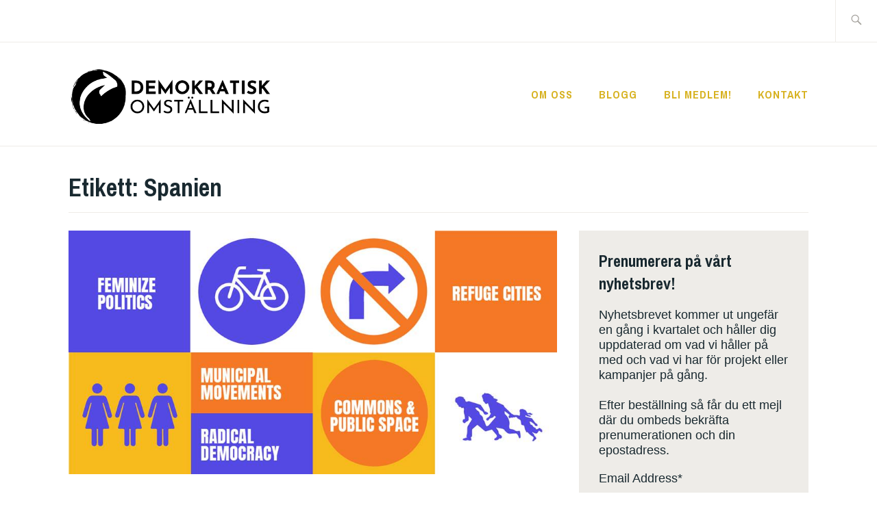

--- FILE ---
content_type: text/html; charset=UTF-8
request_url: https://demokratiskomstallning.se/tag/spanien/
body_size: 42361
content:
<!DOCTYPE html>
<html lang="sv-SE" itemscope itemtype="http://schema.org/WebPage">
<head>
<meta charset="UTF-8">
<meta name="viewport" content="width=device-width, initial-scale=1">
<link rel="profile" href="http://gmpg.org/xfn/11">
<link rel="pingback" href="https://demokratiskomstallning.se/xmlrpc.php">

<title>Spanien &#8211; Demokratisk Omställning</title>
<meta name='robots' content='max-image-preview:large' />
	<style>img:is([sizes="auto" i], [sizes^="auto," i]) { contain-intrinsic-size: 3000px 1500px }</style>
	<link rel='dns-prefetch' href='//fonts.googleapis.com' />
<link rel="alternate" type="application/rss+xml" title="Demokratisk Omställning &raquo; Webbflöde" href="https://demokratiskomstallning.se/feed/" />
<link rel="alternate" type="application/rss+xml" title="Demokratisk Omställning &raquo; Kommentarsflöde" href="https://demokratiskomstallning.se/comments/feed/" />
<link rel="alternate" type="application/rss+xml" title="Demokratisk Omställning &raquo; etikettflöde för Spanien" href="https://demokratiskomstallning.se/tag/spanien/feed/" />
<script type="text/javascript">
/* <![CDATA[ */
window._wpemojiSettings = {"baseUrl":"https:\/\/s.w.org\/images\/core\/emoji\/16.0.1\/72x72\/","ext":".png","svgUrl":"https:\/\/s.w.org\/images\/core\/emoji\/16.0.1\/svg\/","svgExt":".svg","source":{"concatemoji":"https:\/\/demokratiskomstallning.se\/wp-includes\/js\/wp-emoji-release.min.js?ver=6.8.3"}};
/*! This file is auto-generated */
!function(s,n){var o,i,e;function c(e){try{var t={supportTests:e,timestamp:(new Date).valueOf()};sessionStorage.setItem(o,JSON.stringify(t))}catch(e){}}function p(e,t,n){e.clearRect(0,0,e.canvas.width,e.canvas.height),e.fillText(t,0,0);var t=new Uint32Array(e.getImageData(0,0,e.canvas.width,e.canvas.height).data),a=(e.clearRect(0,0,e.canvas.width,e.canvas.height),e.fillText(n,0,0),new Uint32Array(e.getImageData(0,0,e.canvas.width,e.canvas.height).data));return t.every(function(e,t){return e===a[t]})}function u(e,t){e.clearRect(0,0,e.canvas.width,e.canvas.height),e.fillText(t,0,0);for(var n=e.getImageData(16,16,1,1),a=0;a<n.data.length;a++)if(0!==n.data[a])return!1;return!0}function f(e,t,n,a){switch(t){case"flag":return n(e,"\ud83c\udff3\ufe0f\u200d\u26a7\ufe0f","\ud83c\udff3\ufe0f\u200b\u26a7\ufe0f")?!1:!n(e,"\ud83c\udde8\ud83c\uddf6","\ud83c\udde8\u200b\ud83c\uddf6")&&!n(e,"\ud83c\udff4\udb40\udc67\udb40\udc62\udb40\udc65\udb40\udc6e\udb40\udc67\udb40\udc7f","\ud83c\udff4\u200b\udb40\udc67\u200b\udb40\udc62\u200b\udb40\udc65\u200b\udb40\udc6e\u200b\udb40\udc67\u200b\udb40\udc7f");case"emoji":return!a(e,"\ud83e\udedf")}return!1}function g(e,t,n,a){var r="undefined"!=typeof WorkerGlobalScope&&self instanceof WorkerGlobalScope?new OffscreenCanvas(300,150):s.createElement("canvas"),o=r.getContext("2d",{willReadFrequently:!0}),i=(o.textBaseline="top",o.font="600 32px Arial",{});return e.forEach(function(e){i[e]=t(o,e,n,a)}),i}function t(e){var t=s.createElement("script");t.src=e,t.defer=!0,s.head.appendChild(t)}"undefined"!=typeof Promise&&(o="wpEmojiSettingsSupports",i=["flag","emoji"],n.supports={everything:!0,everythingExceptFlag:!0},e=new Promise(function(e){s.addEventListener("DOMContentLoaded",e,{once:!0})}),new Promise(function(t){var n=function(){try{var e=JSON.parse(sessionStorage.getItem(o));if("object"==typeof e&&"number"==typeof e.timestamp&&(new Date).valueOf()<e.timestamp+604800&&"object"==typeof e.supportTests)return e.supportTests}catch(e){}return null}();if(!n){if("undefined"!=typeof Worker&&"undefined"!=typeof OffscreenCanvas&&"undefined"!=typeof URL&&URL.createObjectURL&&"undefined"!=typeof Blob)try{var e="postMessage("+g.toString()+"("+[JSON.stringify(i),f.toString(),p.toString(),u.toString()].join(",")+"));",a=new Blob([e],{type:"text/javascript"}),r=new Worker(URL.createObjectURL(a),{name:"wpTestEmojiSupports"});return void(r.onmessage=function(e){c(n=e.data),r.terminate(),t(n)})}catch(e){}c(n=g(i,f,p,u))}t(n)}).then(function(e){for(var t in e)n.supports[t]=e[t],n.supports.everything=n.supports.everything&&n.supports[t],"flag"!==t&&(n.supports.everythingExceptFlag=n.supports.everythingExceptFlag&&n.supports[t]);n.supports.everythingExceptFlag=n.supports.everythingExceptFlag&&!n.supports.flag,n.DOMReady=!1,n.readyCallback=function(){n.DOMReady=!0}}).then(function(){return e}).then(function(){var e;n.supports.everything||(n.readyCallback(),(e=n.source||{}).concatemoji?t(e.concatemoji):e.wpemoji&&e.twemoji&&(t(e.twemoji),t(e.wpemoji)))}))}((window,document),window._wpemojiSettings);
/* ]]> */
</script>
<link rel='stylesheet' id='flick-css' href='https://demokratiskomstallning.se/wp-content/plugins/mailchimp/css/flick/flick.css?ver=6.8.3' type='text/css' media='all' />
<link rel='stylesheet' id='mailchimpSF_main_css-css' href='https://demokratiskomstallning.se/?mcsf_action=main_css&#038;ver=6.8.3' type='text/css' media='all' />
<!--[if IE]>
<link rel='stylesheet' id='mailchimpSF_ie_css-css' href='https://demokratiskomstallning.se/wp-content/plugins/mailchimp/css/ie.css?ver=6.8.3' type='text/css' media='all' />
<![endif]-->
<style id='wp-emoji-styles-inline-css' type='text/css'>

	img.wp-smiley, img.emoji {
		display: inline !important;
		border: none !important;
		box-shadow: none !important;
		height: 1em !important;
		width: 1em !important;
		margin: 0 0.07em !important;
		vertical-align: -0.1em !important;
		background: none !important;
		padding: 0 !important;
	}
</style>
<link rel='stylesheet' id='wp-block-library-css' href='https://demokratiskomstallning.se/wp-includes/css/dist/block-library/style.min.css?ver=6.8.3' type='text/css' media='all' />
<style id='classic-theme-styles-inline-css' type='text/css'>
/*! This file is auto-generated */
.wp-block-button__link{color:#fff;background-color:#32373c;border-radius:9999px;box-shadow:none;text-decoration:none;padding:calc(.667em + 2px) calc(1.333em + 2px);font-size:1.125em}.wp-block-file__button{background:#32373c;color:#fff;text-decoration:none}
</style>
<style id='global-styles-inline-css' type='text/css'>
:root{--wp--preset--aspect-ratio--square: 1;--wp--preset--aspect-ratio--4-3: 4/3;--wp--preset--aspect-ratio--3-4: 3/4;--wp--preset--aspect-ratio--3-2: 3/2;--wp--preset--aspect-ratio--2-3: 2/3;--wp--preset--aspect-ratio--16-9: 16/9;--wp--preset--aspect-ratio--9-16: 9/16;--wp--preset--color--black: #192930;--wp--preset--color--cyan-bluish-gray: #abb8c3;--wp--preset--color--white: #ffffff;--wp--preset--color--pale-pink: #f78da7;--wp--preset--color--vivid-red: #cf2e2e;--wp--preset--color--luminous-vivid-orange: #ff6900;--wp--preset--color--luminous-vivid-amber: #fcb900;--wp--preset--color--light-green-cyan: #7bdcb5;--wp--preset--color--vivid-green-cyan: #00d084;--wp--preset--color--pale-cyan-blue: #8ed1fc;--wp--preset--color--vivid-cyan-blue: #0693e3;--wp--preset--color--vivid-purple: #9b51e0;--wp--preset--color--dark-gray: #474f53;--wp--preset--color--medium-gray: #a5a29d;--wp--preset--color--light-gray: #eeece8;--wp--preset--color--yellow: #d7b221;--wp--preset--color--dark-yellow: #9c8012;--wp--preset--gradient--vivid-cyan-blue-to-vivid-purple: linear-gradient(135deg,rgba(6,147,227,1) 0%,rgb(155,81,224) 100%);--wp--preset--gradient--light-green-cyan-to-vivid-green-cyan: linear-gradient(135deg,rgb(122,220,180) 0%,rgb(0,208,130) 100%);--wp--preset--gradient--luminous-vivid-amber-to-luminous-vivid-orange: linear-gradient(135deg,rgba(252,185,0,1) 0%,rgba(255,105,0,1) 100%);--wp--preset--gradient--luminous-vivid-orange-to-vivid-red: linear-gradient(135deg,rgba(255,105,0,1) 0%,rgb(207,46,46) 100%);--wp--preset--gradient--very-light-gray-to-cyan-bluish-gray: linear-gradient(135deg,rgb(238,238,238) 0%,rgb(169,184,195) 100%);--wp--preset--gradient--cool-to-warm-spectrum: linear-gradient(135deg,rgb(74,234,220) 0%,rgb(151,120,209) 20%,rgb(207,42,186) 40%,rgb(238,44,130) 60%,rgb(251,105,98) 80%,rgb(254,248,76) 100%);--wp--preset--gradient--blush-light-purple: linear-gradient(135deg,rgb(255,206,236) 0%,rgb(152,150,240) 100%);--wp--preset--gradient--blush-bordeaux: linear-gradient(135deg,rgb(254,205,165) 0%,rgb(254,45,45) 50%,rgb(107,0,62) 100%);--wp--preset--gradient--luminous-dusk: linear-gradient(135deg,rgb(255,203,112) 0%,rgb(199,81,192) 50%,rgb(65,88,208) 100%);--wp--preset--gradient--pale-ocean: linear-gradient(135deg,rgb(255,245,203) 0%,rgb(182,227,212) 50%,rgb(51,167,181) 100%);--wp--preset--gradient--electric-grass: linear-gradient(135deg,rgb(202,248,128) 0%,rgb(113,206,126) 100%);--wp--preset--gradient--midnight: linear-gradient(135deg,rgb(2,3,129) 0%,rgb(40,116,252) 100%);--wp--preset--font-size--small: 13px;--wp--preset--font-size--medium: 20px;--wp--preset--font-size--large: 36px;--wp--preset--font-size--x-large: 42px;--wp--preset--spacing--20: 0.44rem;--wp--preset--spacing--30: 0.67rem;--wp--preset--spacing--40: 1rem;--wp--preset--spacing--50: 1.5rem;--wp--preset--spacing--60: 2.25rem;--wp--preset--spacing--70: 3.38rem;--wp--preset--spacing--80: 5.06rem;--wp--preset--shadow--natural: 6px 6px 9px rgba(0, 0, 0, 0.2);--wp--preset--shadow--deep: 12px 12px 50px rgba(0, 0, 0, 0.4);--wp--preset--shadow--sharp: 6px 6px 0px rgba(0, 0, 0, 0.2);--wp--preset--shadow--outlined: 6px 6px 0px -3px rgba(255, 255, 255, 1), 6px 6px rgba(0, 0, 0, 1);--wp--preset--shadow--crisp: 6px 6px 0px rgba(0, 0, 0, 1);}:where(.is-layout-flex){gap: 0.5em;}:where(.is-layout-grid){gap: 0.5em;}body .is-layout-flex{display: flex;}.is-layout-flex{flex-wrap: wrap;align-items: center;}.is-layout-flex > :is(*, div){margin: 0;}body .is-layout-grid{display: grid;}.is-layout-grid > :is(*, div){margin: 0;}:where(.wp-block-columns.is-layout-flex){gap: 2em;}:where(.wp-block-columns.is-layout-grid){gap: 2em;}:where(.wp-block-post-template.is-layout-flex){gap: 1.25em;}:where(.wp-block-post-template.is-layout-grid){gap: 1.25em;}.has-black-color{color: var(--wp--preset--color--black) !important;}.has-cyan-bluish-gray-color{color: var(--wp--preset--color--cyan-bluish-gray) !important;}.has-white-color{color: var(--wp--preset--color--white) !important;}.has-pale-pink-color{color: var(--wp--preset--color--pale-pink) !important;}.has-vivid-red-color{color: var(--wp--preset--color--vivid-red) !important;}.has-luminous-vivid-orange-color{color: var(--wp--preset--color--luminous-vivid-orange) !important;}.has-luminous-vivid-amber-color{color: var(--wp--preset--color--luminous-vivid-amber) !important;}.has-light-green-cyan-color{color: var(--wp--preset--color--light-green-cyan) !important;}.has-vivid-green-cyan-color{color: var(--wp--preset--color--vivid-green-cyan) !important;}.has-pale-cyan-blue-color{color: var(--wp--preset--color--pale-cyan-blue) !important;}.has-vivid-cyan-blue-color{color: var(--wp--preset--color--vivid-cyan-blue) !important;}.has-vivid-purple-color{color: var(--wp--preset--color--vivid-purple) !important;}.has-black-background-color{background-color: var(--wp--preset--color--black) !important;}.has-cyan-bluish-gray-background-color{background-color: var(--wp--preset--color--cyan-bluish-gray) !important;}.has-white-background-color{background-color: var(--wp--preset--color--white) !important;}.has-pale-pink-background-color{background-color: var(--wp--preset--color--pale-pink) !important;}.has-vivid-red-background-color{background-color: var(--wp--preset--color--vivid-red) !important;}.has-luminous-vivid-orange-background-color{background-color: var(--wp--preset--color--luminous-vivid-orange) !important;}.has-luminous-vivid-amber-background-color{background-color: var(--wp--preset--color--luminous-vivid-amber) !important;}.has-light-green-cyan-background-color{background-color: var(--wp--preset--color--light-green-cyan) !important;}.has-vivid-green-cyan-background-color{background-color: var(--wp--preset--color--vivid-green-cyan) !important;}.has-pale-cyan-blue-background-color{background-color: var(--wp--preset--color--pale-cyan-blue) !important;}.has-vivid-cyan-blue-background-color{background-color: var(--wp--preset--color--vivid-cyan-blue) !important;}.has-vivid-purple-background-color{background-color: var(--wp--preset--color--vivid-purple) !important;}.has-black-border-color{border-color: var(--wp--preset--color--black) !important;}.has-cyan-bluish-gray-border-color{border-color: var(--wp--preset--color--cyan-bluish-gray) !important;}.has-white-border-color{border-color: var(--wp--preset--color--white) !important;}.has-pale-pink-border-color{border-color: var(--wp--preset--color--pale-pink) !important;}.has-vivid-red-border-color{border-color: var(--wp--preset--color--vivid-red) !important;}.has-luminous-vivid-orange-border-color{border-color: var(--wp--preset--color--luminous-vivid-orange) !important;}.has-luminous-vivid-amber-border-color{border-color: var(--wp--preset--color--luminous-vivid-amber) !important;}.has-light-green-cyan-border-color{border-color: var(--wp--preset--color--light-green-cyan) !important;}.has-vivid-green-cyan-border-color{border-color: var(--wp--preset--color--vivid-green-cyan) !important;}.has-pale-cyan-blue-border-color{border-color: var(--wp--preset--color--pale-cyan-blue) !important;}.has-vivid-cyan-blue-border-color{border-color: var(--wp--preset--color--vivid-cyan-blue) !important;}.has-vivid-purple-border-color{border-color: var(--wp--preset--color--vivid-purple) !important;}.has-vivid-cyan-blue-to-vivid-purple-gradient-background{background: var(--wp--preset--gradient--vivid-cyan-blue-to-vivid-purple) !important;}.has-light-green-cyan-to-vivid-green-cyan-gradient-background{background: var(--wp--preset--gradient--light-green-cyan-to-vivid-green-cyan) !important;}.has-luminous-vivid-amber-to-luminous-vivid-orange-gradient-background{background: var(--wp--preset--gradient--luminous-vivid-amber-to-luminous-vivid-orange) !important;}.has-luminous-vivid-orange-to-vivid-red-gradient-background{background: var(--wp--preset--gradient--luminous-vivid-orange-to-vivid-red) !important;}.has-very-light-gray-to-cyan-bluish-gray-gradient-background{background: var(--wp--preset--gradient--very-light-gray-to-cyan-bluish-gray) !important;}.has-cool-to-warm-spectrum-gradient-background{background: var(--wp--preset--gradient--cool-to-warm-spectrum) !important;}.has-blush-light-purple-gradient-background{background: var(--wp--preset--gradient--blush-light-purple) !important;}.has-blush-bordeaux-gradient-background{background: var(--wp--preset--gradient--blush-bordeaux) !important;}.has-luminous-dusk-gradient-background{background: var(--wp--preset--gradient--luminous-dusk) !important;}.has-pale-ocean-gradient-background{background: var(--wp--preset--gradient--pale-ocean) !important;}.has-electric-grass-gradient-background{background: var(--wp--preset--gradient--electric-grass) !important;}.has-midnight-gradient-background{background: var(--wp--preset--gradient--midnight) !important;}.has-small-font-size{font-size: var(--wp--preset--font-size--small) !important;}.has-medium-font-size{font-size: var(--wp--preset--font-size--medium) !important;}.has-large-font-size{font-size: var(--wp--preset--font-size--large) !important;}.has-x-large-font-size{font-size: var(--wp--preset--font-size--x-large) !important;}
:where(.wp-block-post-template.is-layout-flex){gap: 1.25em;}:where(.wp-block-post-template.is-layout-grid){gap: 1.25em;}
:where(.wp-block-columns.is-layout-flex){gap: 2em;}:where(.wp-block-columns.is-layout-grid){gap: 2em;}
:root :where(.wp-block-pullquote){font-size: 1.5em;line-height: 1.6;}
</style>
<link rel='stylesheet' id='ixion-style-css' href='https://demokratiskomstallning.se/wp-content/themes/ixion/style.css?ver=6.8.3' type='text/css' media='all' />
<link rel='stylesheet' id='ixion-blocks-css' href='https://demokratiskomstallning.se/wp-content/themes/ixion/blocks.css?ver=6.8.3' type='text/css' media='all' />
<link rel='stylesheet' id='ixion-fonts-archivo-css' href='//fonts.googleapis.com/css?family=Archivo+Narrow%3A400%2C400i%2C700%2C700i&#038;subset=latin%2Clatin-ext' type='text/css' media='all' />
<link rel='stylesheet' id='ixion-fonts-cooper-css' href='https://demokratiskomstallning.se/wp-content/themes/ixion/assets/fonts/cooperhewitt.css' type='text/css' media='all' />
<link rel='stylesheet' id='genericons-css' href='https://demokratiskomstallning.se/wp-content/themes/ixion/assets/fonts/genericons/genericons/genericons.css?ver=6.8.3' type='text/css' media='all' />
<script type="text/javascript" src="https://demokratiskomstallning.se/wp-includes/js/jquery/jquery.min.js?ver=3.7.1" id="jquery-core-js"></script>
<script type="text/javascript" src="https://demokratiskomstallning.se/wp-includes/js/jquery/jquery-migrate.min.js?ver=3.4.1" id="jquery-migrate-js"></script>
<script type="text/javascript" src="https://demokratiskomstallning.se/wp-content/plugins/mailchimp/js/scrollTo.js?ver=1.5.8" id="jquery_scrollto-js"></script>
<script type="text/javascript" src="https://demokratiskomstallning.se/wp-includes/js/jquery/jquery.form.min.js?ver=4.3.0" id="jquery-form-js"></script>
<script type="text/javascript" id="mailchimpSF_main_js-js-extra">
/* <![CDATA[ */
var mailchimpSF = {"ajax_url":"https:\/\/demokratiskomstallning.se\/"};
/* ]]> */
</script>
<script type="text/javascript" src="https://demokratiskomstallning.se/wp-content/plugins/mailchimp/js/mailchimp.js?ver=1.5.8" id="mailchimpSF_main_js-js"></script>
<script type="text/javascript" src="https://demokratiskomstallning.se/wp-includes/js/jquery/ui/core.min.js?ver=1.13.3" id="jquery-ui-core-js"></script>
<script type="text/javascript" src="https://demokratiskomstallning.se/wp-content/plugins/mailchimp/js/datepicker.js?ver=6.8.3" id="datepicker-js"></script>
<script type="text/javascript" async src="https://demokratiskomstallning.se/wp-content/plugins/burst-statistics/helpers/timeme/timeme.min.js?ver=1761132383" id="burst-timeme-js"></script>
<script type="text/javascript" id="burst-js-extra">
/* <![CDATA[ */
var burst = {"tracking":{"isInitialHit":true,"lastUpdateTimestamp":0,"beacon_url":"https:\/\/demokratiskomstallning.se\/wp-content\/plugins\/burst-statistics\/endpoint.php","ajaxUrl":"https:\/\/demokratiskomstallning.se\/wp-admin\/admin-ajax.php"},"options":{"cookieless":0,"pageUrl":"https:\/\/demokratiskomstallning.se\/2017\/05\/14\/resa-till-fearless-cities-i-barcelona-9-11-juni-intresseanmalan\/","beacon_enabled":1,"do_not_track":1,"enable_turbo_mode":0,"track_url_change":0,"cookie_retention_days":30,"debug":0},"goals":{"completed":[],"scriptUrl":"https:\/\/demokratiskomstallning.se\/wp-content\/plugins\/burst-statistics\/\/assets\/js\/build\/burst-goals.js?v=1761132383","active":[]},"cache":{"uid":null,"fingerprint":null,"isUserAgent":null,"isDoNotTrack":null,"useCookies":null}};
/* ]]> */
</script>
<script type="text/javascript" async src="https://demokratiskomstallning.se/wp-content/plugins/burst-statistics/assets/js/build/burst.min.js?ver=1761132383" id="burst-js"></script>
<link rel="https://api.w.org/" href="https://demokratiskomstallning.se/wp-json/" /><link rel="alternate" title="JSON" type="application/json" href="https://demokratiskomstallning.se/wp-json/wp/v2/tags/46" /><link rel="EditURI" type="application/rsd+xml" title="RSD" href="https://demokratiskomstallning.se/xmlrpc.php?rsd" />
<meta name="generator" content="WordPress 6.8.3" />
<meta name="facebook-domain-verification" content="o0xkn4cn67qpdfx9xsx7rrfsd1kvfr" /><script type="text/javascript">
        jQuery(function($) {
            $('.date-pick').each(function() {
                var format = $(this).data('format') || 'mm/dd/yyyy';
                format = format.replace(/yyyy/i, 'yy');
                $(this).datepicker({
                    autoFocusNextInput: true,
                    constrainInput: false,
                    changeMonth: true,
                    changeYear: true,
                    beforeShow: function(input, inst) { $('#ui-datepicker-div').addClass('show'); },
                    dateFormat: format.toLowerCase(),
                });
            });
            d = new Date();
            $('.birthdate-pick').each(function() {
                var format = $(this).data('format') || 'mm/dd';
                format = format.replace(/yyyy/i, 'yy');
                $(this).datepicker({
                    autoFocusNextInput: true,
                    constrainInput: false,
                    changeMonth: true,
                    changeYear: false,
                    minDate: new Date(d.getFullYear(), 1-1, 1),
                    maxDate: new Date(d.getFullYear(), 12-1, 31),
                    beforeShow: function(input, inst) { $('#ui-datepicker-div').removeClass('show'); },
                    dateFormat: format.toLowerCase(),
                });

            });

        });
    </script>

<!-- Meta Pixel Code -->
<script type='text/javascript'>
!function(f,b,e,v,n,t,s){if(f.fbq)return;n=f.fbq=function(){n.callMethod?
n.callMethod.apply(n,arguments):n.queue.push(arguments)};if(!f._fbq)f._fbq=n;
n.push=n;n.loaded=!0;n.version='2.0';n.queue=[];t=b.createElement(e);t.async=!0;
t.src=v;s=b.getElementsByTagName(e)[0];s.parentNode.insertBefore(t,s)}(window,
document,'script','https://connect.facebook.net/en_US/fbevents.js?v=next');
</script>
<!-- End Meta Pixel Code -->

      <script type='text/javascript'>
        var url = window.location.origin + '?ob=open-bridge';
        fbq('set', 'openbridge', '283069933180018', url);
      </script>
    <script type='text/javascript'>fbq('init', '283069933180018', {}, {
    "agent": "wordpress-6.8.3-3.0.16"
})</script><script type='text/javascript'>
    fbq('track', 'PageView', []);
  </script>
<!-- Meta Pixel Code -->
<noscript>
<img height="1" width="1" style="display:none" alt="fbpx"
src="https://www.facebook.com/tr?id=283069933180018&ev=PageView&noscript=1" />
</noscript>
<!-- End Meta Pixel Code -->
	<style type="text/css">
			.site-title a,
		.site-description {
			position: absolute;
			clip: rect(1px, 1px, 1px, 1px);
		}
		</style>
	<link rel="icon" href="https://demokratiskomstallning.se/wp-content/uploads/2022/06/cropped-cropped-cropped-1-32x32.png" sizes="32x32" />
<link rel="icon" href="https://demokratiskomstallning.se/wp-content/uploads/2022/06/cropped-cropped-cropped-1-192x192.png" sizes="192x192" />
<link rel="apple-touch-icon" href="https://demokratiskomstallning.se/wp-content/uploads/2022/06/cropped-cropped-cropped-1-180x180.png" />
<meta name="msapplication-TileImage" content="https://demokratiskomstallning.se/wp-content/uploads/2022/06/cropped-cropped-cropped-1-270x270.png" />
</head>

<body class="archive tag tag-spanien tag-46 wp-custom-logo wp-embed-responsive wp-theme-ixion group-blog hfeed has-cta-button header-text-hidden no-featured-posts header-overlay-light featured-content-overlay-none" data-burst_id="46" data-burst_type="tag">
<div id="page" class="site">
	<a class="skip-link screen-reader-text" href="#content">Hoppa till innehåll</a>

	<header id="masthead" class="site-header" role="banner">

		<div class="utility-container">
						
<form role="search" method="get" class="search-form" action="https://demokratiskomstallning.se/">
	<label>
		<span class="screen-reader-text">Sök efter:</span>
		<input type="search" class="search-field"
		placeholder="Sök &hellip;"
		value="" name="s"
		title="Sök efter:" />
		<span class="search-form-icon"></span>
	</label>
	<input type="submit" class="search-submit"
		value="Sök" />
</form>
		</div>

		<div class="branding-container">
					<div class="site-branding">
			<a href="https://demokratiskomstallning.se/" class="custom-logo-link" rel="home"><img width="500" height="168" src="https://demokratiskomstallning.se/wp-content/uploads/2022/06/cropped-cropped-cropped-4-2.png" class="custom-logo" alt="Demokratisk Omställning" decoding="async" fetchpriority="high" srcset="https://demokratiskomstallning.se/wp-content/uploads/2022/06/cropped-cropped-cropped-4-2.png 500w, https://demokratiskomstallning.se/wp-content/uploads/2022/06/cropped-cropped-cropped-4-2-300x101.png 300w" sizes="(max-width: 500px) 100vw, 500px" /></a>
								<p class="site-title"><a href="https://demokratiskomstallning.se/" rel="home">Demokratisk Omställning</a></p>
					</div><!-- .site-branding -->
			<nav id="site-navigation" class="main-navigation" role="navigation">
	<button class="menu-toggle" aria-controls="top-menu" aria-expanded="false">Meny</button>
	<div class="menu-menyn-container"><ul id="top-menu" class="menu"><li id="menu-item-2570" class="menu-item menu-item-type-post_type menu-item-object-page menu-item-2570"><a href="https://demokratiskomstallning.se/vad-vill-vi/">Om oss</a></li>
<li id="menu-item-2843" class="menu-item menu-item-type-post_type menu-item-object-page current_page_parent menu-item-2843"><a href="https://demokratiskomstallning.se/blog/">Blogg</a></li>
<li id="menu-item-2254" class="menu-item menu-item-type-post_type menu-item-object-page menu-item-2254"><a href="https://demokratiskomstallning.se/bli-medlem/">Bli medlem!</a></li>
<li id="menu-item-979" class="menu-item menu-item-type-post_type menu-item-object-page menu-item-979"><a href="https://demokratiskomstallning.se/kontakt/">Kontakt</a></li>
</ul></div></nav>
		</div>

	</header>

	
	<div id="content" class="site-content">

	<header class="page-header">
		<h1 class="page-title">Etikett: <span>Spanien</span></h1>	</header>


	<div id="primary" class="content-area">
		<main id="main" class="site-main" role="main">

		
<article id="post-886" class="post-886 post type-post status-publish format-standard has-post-thumbnail hentry category-kalendarium category-nyhet tag-barcelona-en-comu tag-fearless-cities tag-municipalism tag-resa tag-spanien">
	<div class="entry-body">
		<header class="entry-header">
			
				<div class="post-thumbnail">
					<a href="https://demokratiskomstallning.se/2017/05/14/resa-till-fearless-cities-i-barcelona-9-11-juni-intresseanmalan/">
						<img width="960" height="480" src="https://demokratiskomstallning.se/wp-content/uploads/2017/05/Fearless-cities.jpg" class="attachment-ixion-featured-image size-ixion-featured-image wp-post-image" alt="" decoding="async" srcset="https://demokratiskomstallning.se/wp-content/uploads/2017/05/Fearless-cities.jpg 960w, https://demokratiskomstallning.se/wp-content/uploads/2017/05/Fearless-cities-300x150.jpg 300w, https://demokratiskomstallning.se/wp-content/uploads/2017/05/Fearless-cities-768x384.jpg 768w" sizes="(max-width: 960px) 100vw, 960px" />					</a>
				</div>

					<div class="entry-meta">
			<span class="posted-on"><a href="https://demokratiskomstallning.se/2017/05/14/resa-till-fearless-cities-i-barcelona-9-11-juni-intresseanmalan/" rel="bookmark"><time class="entry-date published" datetime="2017-05-14T11:28:26+02:00">14 maj, 2017</time><time class="updated" datetime="2022-05-15T13:43:04+02:00">15 maj, 2022</time></a></span> <span class="byline"><span class="author vcard"><a class="url fn n" href="https://demokratiskomstallning.se/author/spiridonova2019/">red</a></span></span> <span class="cat-links"><a href="https://demokratiskomstallning.se/category/kalendarium/" rel="category tag">Kalendarium</a>, <a href="https://demokratiskomstallning.se/category/nyhet/" rel="category tag">Nyhet</a></span>					</div><!-- .entry-meta -->
<h2 class="entry-title"><a href="https://demokratiskomstallning.se/2017/05/14/resa-till-fearless-cities-i-barcelona-9-11-juni-intresseanmalan/" rel="bookmark">Resa till Fearless Cities i Barcelona 9-11 juni &#8211; Intresseanmälan</a></h2>		</header>
		<div class="entry-content">
			<p>Fearless Cities är en konferens i Barcelona 9-11 juni där praktiker för deltagardemokrati och social förändring kommer att diskuteras. Ett internationellt forum för att utbyta erfarenheter och verktyg för så kallade municipalistiska rörelser, som utgår från det lokala för att bygga demokrati underifrån utifrån människors behov. Sociala rörelser är inbjudna från hela Europa och bland annat från Spanien, Frankrike, Italien, Chile och Grekland.</p>
<p>Information om Fearless Cities finns på hemsidan<br />
<a href="https://l.facebook.com/l.php?u=http%3A%2F%2Fwww.fearlesscities.com%2F&amp;h=ATNUTtC4MUdVXm7gzODrUDN-_zysTEy4x3ciDgTt0kJVPuBoqqM2TyTjqHwYUEDJDxDGPoL9x3XyhZJDaQMGTMlJkg5N6lj2TbeFdMrbLcBt2CjCwavpYSKFKJ1JQiMqcVMsIyc&amp;enc=AZOllLU7LhZ-_DStWW1jfU0XigfagGBNreWtvICFrSUhJ7OTklG4oUOBHRjVdOlSTzc&amp;s=1" target="_blank" rel="nofollow noopener noreferrer">www.fearlesscities.com</a></p>
<p>Vi bjuder in folk från närstående rörelser i Sverige för att lära oss mer om hur vi kan bygga makt i våra sammanhang och för att representera norra Europa. Arrangörerna av konferensen, det internation<span class="text_exposed_show">ella teamet i Barcelona en Comú, uppmuntrar vårt deltagande speciellt då de norra delarna av Europa ännu inte är så aktivt närvarande i den växande municipalistiska rörelsen.</span></p>
<p>Vår tanke är att resa dit tillsammans från olika städer med flyg eller tåg. Om det finns möjligheter så kan vi samåka med minibussar. Man kan även åka dit på eget sätt och träffas på plats.</p>
<p>Detta är ingen fast anmälan för att åka. Vi vill få kontakt med fler som är intresserade av att åka och så samordnar vi alternativen att åka tillsammans.</p>
<p>INTRESSEANMÄLAN<br />
Fyll i formuläret på länken här under om du är intresserad av att åka och för att få uppdateringar med info om alternativen för resa.</p>
<p><a href="https://l.facebook.com/l.php?u=https%3A%2F%2Fdocs.google.com%2Fforms%2Fd%2Fe%2F1FAIpQLSfxUzzQ2Bp1mRd3_rddd42vX6rGPHLV4MPtmreqblyZv8p4DA%2Fviewform&amp;h=ATPaASCvc7S_KHBA9WLfAI3k6mLBWmEudsFDT6-uaejO6j9RmCCcrtCm4299DfvpbEMl0_XkEFsxT2Dcpoa9mSCL6AHOW6AQ8OQ-d06MdSouI4g4PuK5oA99RchPYxRFYXsXg_4&amp;enc=AZOZ3ZDyXYxOkdzC9dW66NIvoRSHr3RePC7d8vYAvtorVHn-CyEI0kUaR3sZUXKhijs&amp;s=1" target="_blank" rel="nofollow noopener noreferrer">https://docs.google.com/<wbr />forms/d/e/<wbr />1FAIpQLSfxUzzQ2Bp1mRd3_rddd<wbr />42vX6rGPHLV4MPtmreqblyZv8p<wbr />4DA/viewform</a></p>
<p>&#8230;&#8230;&#8230;&#8230;&#8230;&#8230;&#8230;&#8230;..<wbr />&#8230;&#8230;&#8230;&#8230;&#8230;&#8230;&#8230;&#8230;..<wbr />&#8230;&#8230;&#8230;&#8230;&#8230;&#8230;&#8230;&#8230;..<wbr />&#8230;&#8230;&#8230;&#8230;&#8230;&#8230;</p>
<p>PRAKTISKT INFORMATION</p>
<p>* Konferensen äger rum 9-11 juni</p>
<p>* Kostnaden för konferensen är 20 euro, hela programmet samt lunch på lördag och söndag ingår.</p>
<p>* Kostnaden för resan tur och retur blir uppskattningsvis 1200-2500 kr, beroende på resslag, när man bokar och antal som åker.</p>
<p>* Arrangörerna har erbjudit sig att ordna gratis boende hemma hos Barcelonabor i största möjliga mån.</p>
<p>* Tider för avresa och hemresa beror på resslag, stad och preferens. Mer info om gemensamma tider kommer.</p>
<p>Här hittar du programmet:<br />
<a href="https://l.facebook.com/l.php?u=http%3A%2F%2Fwww.fearlesscities.com%2Fprogramme&amp;h=ATP7OO7jFSNbENQO-Jkmr3eBwuWlaHZmqQQdQ5Jov5Yowj-lIwcmoCPR_CGYHOYjmPUav4mEp5QUt4YFfdOnuRXHvSeA-Xc041rX4tVGuWaiUHRL_lzJdrBLQHyQ25Pa_S4MPSs&amp;enc=AZOzFBZcdQMSnXLtUzMZlZzCoZcGa3DVF-8EIFXBc__pgsRqBL3KWa64hOZfdbE_KTU&amp;s=1" target="_blank" rel="nofollow noopener noreferrer">www.fearlesscities.com/<wbr />programme</a></p>
<p>Här anmäler du dig till konferensen:<br />
<a href="https://l.facebook.com/l.php?u=http%3A%2F%2Fwww.fearlesscities.com%2Fregistration-workshops-and-roundtables&amp;h=ATOJzmAoGvPu3oB5OZDBjETRGPDIIhONV7gLNKsV9tH01H83YjuJZpsnxkc1SlGzFeSEukvYm8xqP2w1fFJibjxl8aBmemp0FK0-1cT6jTw4kZO9Tncx60qHtpghFKhN_Clgvc4&amp;enc=AZNZ78IbmGebeAVRRmq_Ka_jzMF7ZVk886WAkJtG-S23-4Gaa6jBDWI_KzAaV3q12BU&amp;s=1" target="_blank" rel="nofollow noopener noreferrer">www.fearlesscities.com/<wbr />registration-workshops-and-<wbr />roundtables</a></p>
<p>Facebook evenemang<br />
<a href="http://www.facebook.com/events/293750187746228" rel="nofollow">www.facebook.com/events/<wbr />293750187746228</a></p>
<p>Har du frågor så tveka inte att kontakta kontakt@demokratisering201<wbr />7.se</p>
<p>&#8230;&#8230;&#8230;&#8230;&#8230;&#8230;&#8230;&#8230;..<wbr />&#8230;&#8230;&#8230;&#8230;&#8230;&#8230;&#8230;&#8230;..<wbr />&#8230;&#8230;&#8230;&#8230;&#8230;&#8230;&#8230;&#8230;..<wbr />&#8230;&#8230;&#8230;&#8230;&#8230;&#8230;</p>
<p>Initiativet till att resa tillsammans till Fearless Cities togs på konferensen “Demokratisering &amp; Rörelse &#8211; En konferens om deltagande demokrati och lokal organisering” i Göteborg 5-7 maj. Läs mer på hemsidan <a href="https://l.facebook.com/l.php?u=http%3A%2F%2Fwww.demokratisering2017.se%2F&amp;h=ATNVQcfmrhQvQHQVdVts07b4DP_gtFX6ATrs_Sy8QBa_7xLZKdp6oH91JO1JQYkQWeoeauqK9vcRfjaKQsRXteyXnS8Kx0IwvO7R5N6daD3D5vGRMO8CINNe2qvM7yO8msPP10g&amp;enc=AZM_Gmlc5EWZ0YzfI1S5xsper76GoZgbZXLWSKjn5qeO7YLpphrmUozdU18NFfyifoA&amp;s=1" target="_blank" rel="nofollow noopener noreferrer">www.demokratisering2017.se</a></p>
<p>På konferensen var aktiva i medborgarplattformen Barcelona en Comú medverkande som huvudgäster och de skickar med en extra uppmuntran till oss att komma till Barcelona!</p>
<p>Tipsa gärna fler som kan vara intresserade!</p>
		</div><!-- .entry-content -->

		
			</div> <!-- .entry-body -->
</article><!-- #post-## -->

		</main>
	</div>

<aside id="secondary" class="widget-area" role="complementary">
	<section id="mailchimpsf_widget-2" class="widget widget_mailchimpsf_widget"><h2 class="widget-title">Prenumerera på vårt nyhetsbrev!</h2>	<style>
		.widget_mailchimpsf_widget .widget-title {
		line-height: 1.4em;
		margin-bottom: 0.75em;
	}
	#mc_subheader {
		line-height: 1.25em;
		margin-bottom: 18px;
	}
	.mc_merge_var {
		margin-bottom: 1.0em;
	}
	.mc_var_label,
	.mc_interest_label {
		display: block;
		margin-bottom: 0.5em;
	}
	.mc_input {
		-moz-box-sizing: border-box;
		-webkit-box-sizing: border-box;
		box-sizing: border-box;
		width: 100%;
	}
	.mc_input.mc_phone {
		width: auto;
	}
	select.mc_select {
		margin-top: 0.5em;
		width: 100%;
	}
	.mc_address_label {
		margin-top: 1.0em;
		margin-bottom: 0.5em;
		display: block;
	}
	.mc_address_label ~ select {
		width: 100%;		
	}
	.mc_list li {
		list-style: none;
		background: none !important;
	}
	.mc_interests_header {
		margin-top: 1.0em;
		margin-bottom: 0.5em;
	}
	.mc_interest label,
	.mc_interest input {
		margin-bottom: 0.4em;
	}
	#mc_signup_submit {
		margin-top: 1.5em;
		width: 80%;
	}
	#mc_unsub_link a {
		font-size: 0.75em;
	}
	#mc_unsub_link {
		margin-top: 1.0em;
	}
	.mc_header_address,
	.mc_email_format {
		display: block;
		font-weight: bold;
		margin-top: 1.0em;
		margin-bottom: 0.5em;
	}
	.mc_email_options {
		margin-top: 0.5em;
	}
	.mc_email_type {
		padding-left: 4px;
	}
	</style>
	
<div id="mc_signup">
	<form method="post" action="#mc_signup" id="mc_signup_form">
		<input type="hidden" id="mc_submit_type" name="mc_submit_type" value="html" />
		<input type="hidden" name="mcsf_action" value="mc_submit_signup_form" />
		<input type="hidden" id="_mc_submit_signup_form_nonce" name="_mc_submit_signup_form_nonce" value="760cb7c0ba" />		
			<div id="mc_subheader">
			Nyhetsbrevet kommer ut ungefär en gång i kvartalet och håller dig uppdaterad om vad vi håller på med och vad vi har för projekt eller kampanjer på gång.<br/><br/>Efter beställning så får du ett mejl där du ombeds bekräfta prenumerationen och din epostadress.		</div><!-- /mc_subheader -->
			
	<div class="mc_form_inside">
		
		<div class="updated" id="mc_message">
					</div><!-- /mc_message -->

		
<div class="mc_merge_var">
		<label for="mc_mv_EMAIL" class="mc_var_label mc_header mc_header_email">Email Address<span class="mc_required">*</span></label>
	<input type="text" size="18" placeholder="" name="mc_mv_EMAIL" id="mc_mv_EMAIL" class="mc_input"/>
</div><!-- /mc_merge_var -->
<div class="mc_merge_var">
		<label for="mc_mv_FNAME" class="mc_var_label mc_header mc_header_text">Förnamn</label>
	<input type="text" size="18" placeholder="" name="mc_mv_FNAME" id="mc_mv_FNAME" class="mc_input"/>
</div><!-- /mc_merge_var -->
<div class="mc_merge_var">
		<label for="mc_mv_LNAME" class="mc_var_label mc_header mc_header_text">Efternamn</label>
	<input type="text" size="18" placeholder="" name="mc_mv_LNAME" id="mc_mv_LNAME" class="mc_input"/>
</div><!-- /mc_merge_var -->			<div id="mc-indicates-required">
				* = obligatoriskt fält			</div><!-- /mc-indicates-required -->
			
		<div class="mc_signup_submit">
			<input type="submit" name="mc_signup_submit" id="mc_signup_submit" value="Prenumerera!" class="button" />
		</div><!-- /mc_signup_submit -->
	
	
				
	</div><!-- /mc_form_inside -->
	</form><!-- /mc_signup_form -->
</div><!-- /mc_signup_container -->
	</section>
		<section id="recent-posts-3" class="widget widget_recent_entries">
		<h2 class="widget-title">Nyheter</h2>
		<ul>
											<li>
					<a href="https://demokratiskomstallning.se/2025/08/16/fran-vanmakt-till-motmakt-omsesidig-hjalp-i-praktiken/">Från vanmakt till motmakt – Ömsesidig hjälp i praktiken</a>
									</li>
											<li>
					<a href="https://demokratiskomstallning.se/2025/07/15/ett-rop-pa-omsesidig-hjalp-klimatrorelsen-och-aterupprattandet-av-tron-pa-kollektiv-handling/">Ett rop på (ömsesidig) hjälp: klimatrörelsen och återupprättandet av tron på kollektiv handling</a>
									</li>
											<li>
					<a href="https://demokratiskomstallning.se/2025/05/27/inspelat-webbinariet-fran-21-maj-om-ekonomisk-omstallning/">Inspelat: Webbinariet från 21 maj om ekonomisk omställning</a>
									</li>
					</ul>

		</section><section id="categories-3" class="widget widget_categories"><h2 class="widget-title">Kategorier</h2>
			<ul>
					<li class="cat-item cat-item-7"><a href="https://demokratiskomstallning.se/category/kalendarium/">Kalendarium</a> (29)
</li>
	<li class="cat-item cat-item-8"><a href="https://demokratiskomstallning.se/category/kommentar/">Kommentar</a> (7)
</li>
	<li class="cat-item cat-item-9"><a href="https://demokratiskomstallning.se/category/nyhet/">Nyhet</a> (65)
</li>
	<li class="cat-item cat-item-61"><a href="https://demokratiskomstallning.se/category/rapport/">Rapport</a> (17)
</li>
	<li class="cat-item cat-item-10"><a href="https://demokratiskomstallning.se/category/resurs/">Resurs</a> (49)
</li>
			</ul>

			</section><section id="block-4" class="widget widget_block">
<div class="wp-block-columns is-layout-flex wp-container-core-columns-is-layout-9d6595d7 wp-block-columns-is-layout-flex">
<div class="wp-block-column is-layout-flow wp-block-column-is-layout-flow" style="flex-basis:100%">
<div class="wp-block-columns is-layout-flex wp-container-core-columns-is-layout-9d6595d7 wp-block-columns-is-layout-flex">
<div class="wp-block-column is-layout-flow wp-block-column-is-layout-flow" style="flex-basis:100%"></div>
</div>
</div>
</div>
</section></aside>

	</div>
	<footer id="colophon" class="site-footer" role="contentinfo">
			<div class="footer-widgets clear">
		<div class="widget-areas">
							<div class="widget-area">
					<section id="nav_menu-2" class="widget widget_nav_menu"><h2 class="widget-title">Navigera</h2><div class="menu-menyn-container"><ul id="menu-menyn" class="menu"><li class="menu-item menu-item-type-post_type menu-item-object-page menu-item-2570"><a href="https://demokratiskomstallning.se/vad-vill-vi/">Om oss</a></li>
<li class="menu-item menu-item-type-post_type menu-item-object-page current_page_parent menu-item-2843"><a href="https://demokratiskomstallning.se/blog/">Blogg</a></li>
<li class="menu-item menu-item-type-post_type menu-item-object-page menu-item-2254"><a href="https://demokratiskomstallning.se/bli-medlem/">Bli medlem!</a></li>
<li class="menu-item menu-item-type-post_type menu-item-object-page menu-item-979"><a href="https://demokratiskomstallning.se/kontakt/">Kontakt</a></li>
</ul></div></section>				</div><!-- .widget-area -->
			
							<div class="widget-area">
					<section id="nav_menu-3" class="widget widget_nav_menu"><h2 class="widget-title">Följ oss!</h2><div class="menu-sidfot-till-hoger-container"><ul id="menu-sidfot-till-hoger" class="menu"><li id="menu-item-1137" class="menu-item menu-item-type-custom menu-item-object-custom menu-item-1137"><a href="http://www.facebook.com/demokratiskomstallning">Följ oss på facebook!</a></li>
<li id="menu-item-2219" class="menu-item menu-item-type-custom menu-item-object-custom menu-item-2219"><a href="https://oräddastäder.se">Följ arbetet för Orädda städer!</a></li>
</ul></div></section><section id="block-2" class="widget widget_block"><script id="mcjs">!function(c,h,i,m,p){m=c.createElement(h),p=c.getElementsByTagName(h)[0],m.async=1,m.src=i,p.parentNode.insertBefore(m,p)}(document,"script","https://chimpstatic.com/mcjs-connected/js/users/d4595982aa0bc91086ebac922/feb50693309ffacd69e1a14b8.js");</script></section>				</div><!-- .widget-area -->
			
			
					</div><!-- .widget-areas -->
	</div><!-- .footer-widgets -->
		<div class="site-info">
	<a href="https://sv.wordpress.org/">Drivs med WordPress</a>
	<span class="sep"> | </span>
	Tema: Ixion av <a href="http://automattic.com/" rel="designer">Automattic</a>.</div><!-- .site-info -->	</footer>
</div>
<script type="speculationrules">
{"prefetch":[{"source":"document","where":{"and":[{"href_matches":"\/*"},{"not":{"href_matches":["\/wp-*.php","\/wp-admin\/*","\/wp-content\/uploads\/*","\/wp-content\/*","\/wp-content\/plugins\/*","\/wp-content\/themes\/ixion\/*","\/*\\?(.+)"]}},{"not":{"selector_matches":"a[rel~=\"nofollow\"]"}},{"not":{"selector_matches":".no-prefetch, .no-prefetch a"}}]},"eagerness":"conservative"}]}
</script>
    <!-- Meta Pixel Event Code -->
    <script type='text/javascript'>
        document.addEventListener( 'wpcf7mailsent', function( event ) {
        if( "fb_pxl_code" in event.detail.apiResponse){
          eval(event.detail.apiResponse.fb_pxl_code);
        }
      }, false );
    </script>
    <!-- End Meta Pixel Event Code -->
    <div id='fb-pxl-ajax-code'></div><style id='core-block-supports-inline-css' type='text/css'>
.wp-container-core-columns-is-layout-9d6595d7{flex-wrap:nowrap;}
</style>
<script type="text/javascript" src="https://demokratiskomstallning.se/wp-content/themes/ixion/assets/js/navigation.js?ver=20151215" id="ixion-navigation-js"></script>
<script type="text/javascript" src="https://demokratiskomstallning.se/wp-content/themes/ixion/assets/js/skip-link-focus-fix.js?ver=20151215" id="ixion-skip-link-focus-fix-js"></script>

</body>
</html>
